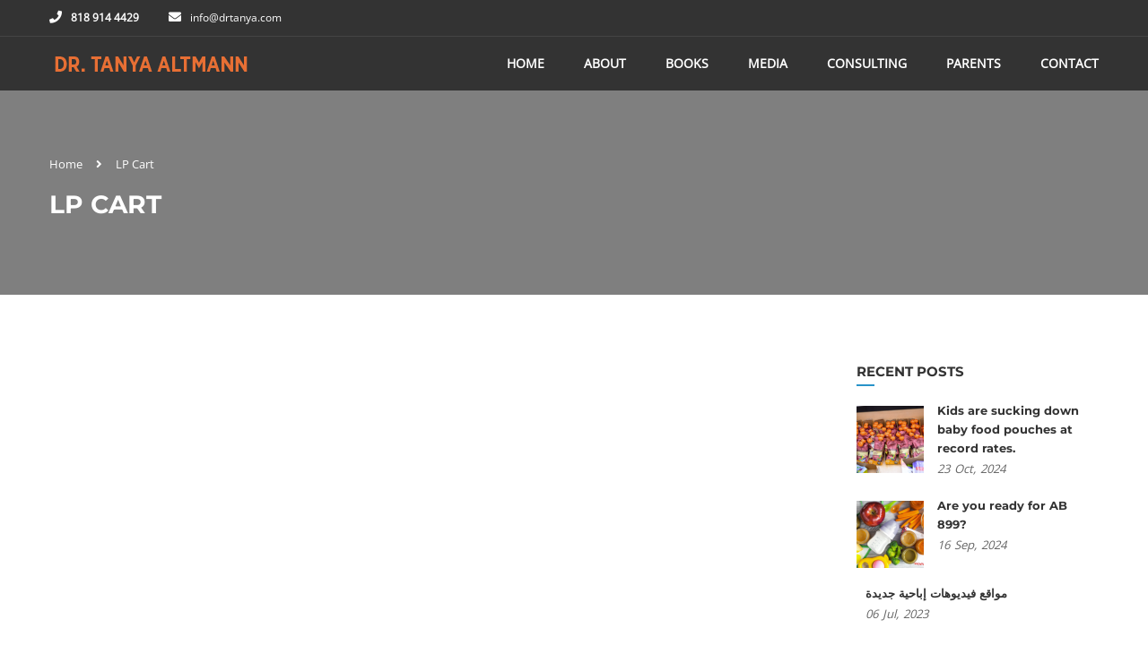

--- FILE ---
content_type: text/html; charset=UTF-8
request_url: https://www.drtanya.com/lp-cart/
body_size: 11380
content:
<!DOCTYPE html>

<html style="overflow: auto" itemscope
	  itemtype="http://schema.org/WebPage" lang="en">
<head>
	<meta charset="UTF-8">
	<meta name="viewport" content="width=device-width, initial-scale=1">
	<link rel="profile" href="https://gmpg.org/xfn/11">
	<link rel="pingback" href="https://www.drtanya.com/xmlrpc.php">
	<script type="text/javascript" id="lpData">
/* <![CDATA[ */
var lpData = {"site_url":"https:\/\/www.drtanya.com","user_id":"0","theme":"coaching-child","lp_rest_url":"https:\/\/www.drtanya.com\/wp-json\/","nonce":"719f3388be","is_course_archive":"","courses_url":"https:\/\/www.drtanya.com\/lp-courses\/","urlParams":[],"lp_version":"4.3.2.2","lp_rest_load_ajax":"https:\/\/www.drtanya.com\/wp-json\/lp\/v1\/load_content_via_ajax\/","ajaxUrl":"https:\/\/www.drtanya.com\/wp-admin\/admin-ajax.php","lpAjaxUrl":"https:\/\/www.drtanya.com\/lp-ajax-handle","coverImageRatio":"5.16","toast":{"gravity":"bottom","position":"center","duration":3000,"close":1,"stopOnFocus":1,"classPrefix":"lp-toast"},"i18n":[]};
/* ]]> */
</script>
<script type="text/javascript" id="lpSettingCourses">
/* <![CDATA[ */
var lpSettingCourses = {"lpArchiveLoadAjax":"1","lpArchiveNoLoadAjaxFirst":"0","lpArchivePaginationType":"","noLoadCoursesJs":"1"};
/* ]]> */
</script>
		<style id="learn-press-custom-css">
			:root {
				--lp-container-max-width: 1290px;
				--lp-cotainer-padding: 1rem;
				--lp-primary-color: #ffb606;
				--lp-secondary-color: #442e66;
			}
		</style>
		<title>LP Cart &#8211; DR. TANYA ALTMANN</title>
<meta name='robots' content='max-image-preview:large' />
<link rel="alternate" type="application/rss+xml" title="DR. TANYA ALTMANN &raquo; Feed" href="https://www.drtanya.com/feed/" />
<link rel="alternate" type="application/rss+xml" title="DR. TANYA ALTMANN &raquo; Comments Feed" href="https://www.drtanya.com/comments/feed/" />
<link rel="alternate" title="oEmbed (JSON)" type="application/json+oembed" href="https://www.drtanya.com/wp-json/oembed/1.0/embed?url=https%3A%2F%2Fwww.drtanya.com%2Flp-cart%2F" />
<link rel="alternate" title="oEmbed (XML)" type="text/xml+oembed" href="https://www.drtanya.com/wp-json/oembed/1.0/embed?url=https%3A%2F%2Fwww.drtanya.com%2Flp-cart%2F&#038;format=xml" />
<style id='wp-img-auto-sizes-contain-inline-css' type='text/css'>
img:is([sizes=auto i],[sizes^="auto," i]){contain-intrinsic-size:3000px 1500px}
/*# sourceURL=wp-img-auto-sizes-contain-inline-css */
</style>
<style id='classic-theme-styles-inline-css' type='text/css'>
/*! This file is auto-generated */
.wp-block-button__link{color:#fff;background-color:#32373c;border-radius:9999px;box-shadow:none;text-decoration:none;padding:calc(.667em + 2px) calc(1.333em + 2px);font-size:1.125em}.wp-block-file__button{background:#32373c;color:#fff;text-decoration:none}
/*# sourceURL=/wp-includes/css/classic-themes.min.css */
</style>
<link rel='stylesheet' id='font-awesome-css' href='https://www.drtanya.com/wp-content/plugins/contact-widgets/assets/css/font-awesome.min.css?ver=4.7.0' type='text/css' media='all' />
<link rel='stylesheet' id='wpems-countdown-css-css' href='https://www.drtanya.com/wp-content/plugins/wp-events-manager/inc/libraries//countdown/css/jquery.countdown.css?ver=2.1.8' type='text/css' media='all' />
<link rel='stylesheet' id='wpems-owl-carousel-css-css' href='https://www.drtanya.com/wp-content/plugins/wp-events-manager/inc/libraries//owl-carousel/css/owl.carousel.css?ver=2.1.8' type='text/css' media='all' />
<link rel='stylesheet' id='wpems-magnific-popup-css-css' href='https://www.drtanya.com/wp-content/plugins/wp-events-manager/inc/libraries//magnific-popup/css/magnific-popup.css?ver=2.1.8' type='text/css' media='all' />
<link rel='stylesheet' id='wpems-fronted-css-css' href='https://www.drtanya.com/wp-content/plugins/wp-events-manager/assets//css/frontend/events.css?ver=2.1.8' type='text/css' media='all' />
<link rel='stylesheet' id='wpcw-css' href='https://www.drtanya.com/wp-content/plugins/contact-widgets/assets/css/style.min.css?ver=1.0.1' type='text/css' media='all' />
<link rel='stylesheet' id='thim-parent-style-css' href='https://www.drtanya.com/wp-content/themes/coaching/style.css?ver=1c03e308dec772382dcc0c74b3aa3aaf' type='text/css' media='all' />
<link rel='stylesheet' id='thim-font-icon7-css' href='https://www.drtanya.com/wp-content/themes/coaching/assets/css/font-pe-icon-7.css?ver=1c03e308dec772382dcc0c74b3aa3aaf' type='text/css' media='all' />
<link rel='stylesheet' id='thim-font-ion-icons-css' href='https://www.drtanya.com/wp-content/themes/coaching/assets/css/ionicons.min.css?ver=3.8.8' type='text/css' media='all' />
<link rel='stylesheet' id='thim-slick-css' href='https://www.drtanya.com/wp-content/themes/coaching/assets/css/slick.css?ver=1c03e308dec772382dcc0c74b3aa3aaf' type='text/css' media='all' />
<link rel='stylesheet' id='thim-flaticon-style-css' href='https://www.drtanya.com/wp-content/themes/coaching/assets/css/flaticon.css?ver=1c03e308dec772382dcc0c74b3aa3aaf' type='text/css' media='all' />
<link rel='stylesheet' id='thim-style-css' href='https://www.drtanya.com/wp-content/themes/coaching/style.css?ver=3.8.8' type='text/css' media='all' />
<style id='thim-style-inline-css' type='text/css'>
:root{--thim-container-width:1340px;--thim-body-primary-color:#2893c9;--thim_body_primary_color_rgb:40,147,201;--thim-button-text-color:#fff;--thim-button-hover-color:#005b8b;--thim_button_hover_color_rgb:0,91,139;--thim-width-logo:250px;--thim-bg-color-toolbar:rgba(219,4,61,0);--thim-text-color-toolbar:#ffffff;--thim-link-color-toolbar:#fff;--thim-border-color-toolbar:rgba(102,102,102,0.35);--thim-toolbar-font-size:12px;--thim-bg-main-menu-color:rgba(0,0,0,0.6);--thim-main-menu-font-family:Open Sans;--thim-main-menu-variant:700;--thim-main-menu-font-size:14px;--thim-main-menu-text-transform:uppercase;--thim-main-menu-text-color:#ffffff;--thim_main_menu_text_color_rgb:255,255,255;--thim-main-menu-text-hover-color:#ffffff;--thim-sticky-bg-main-menu-color:rgba(0,0,0,0.8);--thim-sticky-main-menu-text-color:#ffffff;--thim_sticky_main_menu_text_color_rgb:255,255,255;--thim-sticky-main-menu-text-hover-color:#ffffff;--thim-sub-menu-bg-color:#fff;--thim-sub-menu-border-color:rgba(43,43,43,0);--thim-sub-menu-text-color:#999;--thim-sub-menu-text-color-hover:#333;--thim-bg-mobile-menu-color:#232323;--thim-mobile-menu-text-color:#777;--thim_mobile_menu_text_color_rgb:119,7,;--thim-mobile-menu-text-hover-color:#fff;--thim-footer-font-title-font-weight:500;--thim-font-body-font-family:Open Sans;--thim-font-body-variant:regular;--thim-font-body-font-size:15px;--thim-font-body-line-height:1.7em;--thim-font-body-color:#666;--thim-font-title-font-family:Montserrat;--thim-font-title-color:#333333;--thim-font-title-variant:700;--thim-font-h1-font-size:36px;--thim-font-h1-line-height:1.6em;--thim-font-h1-text-transform:none;--thim-font-h2-font-size:28px;--thim-font-h2-line-height:1.6em;--thim-font-h2-text-transform:none;--thim-font-h3-font-size:24px;--thim-font-h3-line-height:1.6em;--thim-font-h3-text-transform:none;--thim-font-h4-font-size:18px;--thim-font-h4-line-height:1.6em;--thim-font-h4-text-transform:none;--thim-font-h5-font-size:16px;--thim-font-h5-line-height:1.6em;--thim-font-h5-text-transform:none;--thim-font-h6-font-size:16px;--thim-font-h6-line-height:1.4em;--thim-font-h6-text-transform:none;--thim-font-button-font-size:14px;--thim-font-button-line-height:1.6em;--thim-font-button-text-transform:uppercase;--thim-font-button-variant:600;--thim-preload-style-background:#ffffff;--thim-preload-style-color:#2e91d3;--thim-footer-bg-color:#111111;--thim-footer-color-title:#fff;--thim-footer-color-text:#bbbbbb;--thim-copyright-bg-color:#111111;--thim-copyright-text-color:#999999;--thim-copyright-link-color:#fff;--thim-copyright-border-color:#222;--thim-bg-pattern:url("https://coachingwp.staging.wpengine.com/wp-content/themes/coaching/images/patterns/pattern1.png");--thim-bg-repeat:no-repeat;--thim-bg-position:center center;--thim-bg-attachment:inherit;--thim-bg-size:inherit;--thim-footer-bg-repeat:no-repeat;--thim-footer-bg-position:left top;--thim-footer-bg-size:inherit;--thim-footer-bg-attachment:inherit;--thim-body-bg-color:#fff;}.view-detail, .menu-item-8321{
	display:none;
}
/*# sourceURL=thim-style-inline-css */
</style>
<link rel='stylesheet' id='font-awesome-5-all-css' href='https://www.drtanya.com/wp-content/themes/coaching/assets/css/all.min.css?ver=3.8.8' type='text/css' media='all' />
<link rel='stylesheet' id='font-awesome-4-shim-css' href='https://www.drtanya.com/wp-content/themes/coaching/assets/css/v4-shims.min.css?ver=3.8.8' type='text/css' media='all' />
<link rel='stylesheet' id='learnpress-widgets-css' href='https://www.drtanya.com/wp-content/plugins/learnpress/assets/css/widgets.css?ver=1768897144' type='text/css' media='all' />
<script type="text/javascript" src="https://www.drtanya.com/wp-includes/js/jquery/jquery.min.js?ver=3.7.1" id="jquery-core-js"></script>
<script type="text/javascript" src="https://www.drtanya.com/wp-includes/js/jquery/jquery-migrate.min.js?ver=3.4.1" id="jquery-migrate-js"></script>
<script type="text/javascript" src="https://www.drtanya.com/wp-content/plugins/learnpress/assets/js/dist/loadAJAX.js?ver=1768897144" id="lp-load-ajax-js" async="async" data-wp-strategy="async"></script>
<link rel="https://api.w.org/" href="https://www.drtanya.com/wp-json/" /><link rel="alternate" title="JSON" type="application/json" href="https://www.drtanya.com/wp-json/wp/v2/pages/7512" /><link rel="EditURI" type="application/rsd+xml" title="RSD" href="https://www.drtanya.com/xmlrpc.php?rsd" />
<link rel="canonical" href="https://www.drtanya.com/lp-cart/" />
<!-- start Simple Custom CSS and JS -->
<style type="text/css">
/* Add your CSS code here.

For example:
.example {
    color: red;
}

For brushing up on your CSS knowledge, check out http://www.w3schools.com/css/css_syntax.asp

End of comment */ 

footer#colophon.has-footer-bottom {
    margin-bottom: 0px !important;
}
#pgc-w621d7b52afda2-0-2{
display: none !important;
}</style>
<!-- end Simple Custom CSS and JS -->
            <script type="text/javascript">
                function tc_insert_internal_css(css) {
                    var tc_style = document.createElement("style");
                    tc_style.type = "text/css";
                    tc_style.setAttribute('data-type', 'tc-internal-css');
                    var tc_style_content = document.createTextNode(css);
                    tc_style.appendChild(tc_style_content);
                    document.head.appendChild(tc_style);
                }
            </script>
			<meta name="generator" content="Powered by Slider Revolution 6.7.34 - responsive, Mobile-Friendly Slider Plugin for WordPress with comfortable drag and drop interface." />
<link rel="icon" href="https://www.drtanya.com/wp-content/uploads/2017/12/cropped-logotxt-32x32.png" sizes="32x32" />
<link rel="icon" href="https://www.drtanya.com/wp-content/uploads/2017/12/cropped-logotxt-192x192.png" sizes="192x192" />
<link rel="apple-touch-icon" href="https://www.drtanya.com/wp-content/uploads/2017/12/cropped-logotxt-180x180.png" />
<meta name="msapplication-TileImage" content="https://www.drtanya.com/wp-content/uploads/2017/12/cropped-logotxt-270x270.png" />
<script>function setREVStartSize(e){
			//window.requestAnimationFrame(function() {
				window.RSIW = window.RSIW===undefined ? window.innerWidth : window.RSIW;
				window.RSIH = window.RSIH===undefined ? window.innerHeight : window.RSIH;
				try {
					var pw = document.getElementById(e.c).parentNode.offsetWidth,
						newh;
					pw = pw===0 || isNaN(pw) || (e.l=="fullwidth" || e.layout=="fullwidth") ? window.RSIW : pw;
					e.tabw = e.tabw===undefined ? 0 : parseInt(e.tabw);
					e.thumbw = e.thumbw===undefined ? 0 : parseInt(e.thumbw);
					e.tabh = e.tabh===undefined ? 0 : parseInt(e.tabh);
					e.thumbh = e.thumbh===undefined ? 0 : parseInt(e.thumbh);
					e.tabhide = e.tabhide===undefined ? 0 : parseInt(e.tabhide);
					e.thumbhide = e.thumbhide===undefined ? 0 : parseInt(e.thumbhide);
					e.mh = e.mh===undefined || e.mh=="" || e.mh==="auto" ? 0 : parseInt(e.mh,0);
					if(e.layout==="fullscreen" || e.l==="fullscreen")
						newh = Math.max(e.mh,window.RSIH);
					else{
						e.gw = Array.isArray(e.gw) ? e.gw : [e.gw];
						for (var i in e.rl) if (e.gw[i]===undefined || e.gw[i]===0) e.gw[i] = e.gw[i-1];
						e.gh = e.el===undefined || e.el==="" || (Array.isArray(e.el) && e.el.length==0)? e.gh : e.el;
						e.gh = Array.isArray(e.gh) ? e.gh : [e.gh];
						for (var i in e.rl) if (e.gh[i]===undefined || e.gh[i]===0) e.gh[i] = e.gh[i-1];
											
						var nl = new Array(e.rl.length),
							ix = 0,
							sl;
						e.tabw = e.tabhide>=pw ? 0 : e.tabw;
						e.thumbw = e.thumbhide>=pw ? 0 : e.thumbw;
						e.tabh = e.tabhide>=pw ? 0 : e.tabh;
						e.thumbh = e.thumbhide>=pw ? 0 : e.thumbh;
						for (var i in e.rl) nl[i] = e.rl[i]<window.RSIW ? 0 : e.rl[i];
						sl = nl[0];
						for (var i in nl) if (sl>nl[i] && nl[i]>0) { sl = nl[i]; ix=i;}
						var m = pw>(e.gw[ix]+e.tabw+e.thumbw) ? 1 : (pw-(e.tabw+e.thumbw)) / (e.gw[ix]);
						newh =  (e.gh[ix] * m) + (e.tabh + e.thumbh);
					}
					var el = document.getElementById(e.c);
					if (el!==null && el) el.style.height = newh+"px";
					el = document.getElementById(e.c+"_wrapper");
					if (el!==null && el) {
						el.style.height = newh+"px";
						el.style.display = "block";
					}
				} catch(e){
					console.log("Failure at Presize of Slider:" + e)
				}
			//});
		  };</script>
<style id="thim-customizer-inline-styles">/* cyrillic-ext */
@font-face {
  font-family: 'Montserrat';
  font-style: normal;
  font-weight: 400;
  font-display: swap;
  src: url(https://www.drtanya.com/wp-content/uploads/thim-fonts/montserrat/JTUSjIg1_i6t8kCHKm459WRhyzbi.woff2) format('woff2');
  unicode-range: U+0460-052F, U+1C80-1C8A, U+20B4, U+2DE0-2DFF, U+A640-A69F, U+FE2E-FE2F;
}
/* cyrillic */
@font-face {
  font-family: 'Montserrat';
  font-style: normal;
  font-weight: 400;
  font-display: swap;
  src: url(https://www.drtanya.com/wp-content/uploads/thim-fonts/montserrat/JTUSjIg1_i6t8kCHKm459W1hyzbi.woff2) format('woff2');
  unicode-range: U+0301, U+0400-045F, U+0490-0491, U+04B0-04B1, U+2116;
}
/* vietnamese */
@font-face {
  font-family: 'Montserrat';
  font-style: normal;
  font-weight: 400;
  font-display: swap;
  src: url(https://www.drtanya.com/wp-content/uploads/thim-fonts/montserrat/JTUSjIg1_i6t8kCHKm459WZhyzbi.woff2) format('woff2');
  unicode-range: U+0102-0103, U+0110-0111, U+0128-0129, U+0168-0169, U+01A0-01A1, U+01AF-01B0, U+0300-0301, U+0303-0304, U+0308-0309, U+0323, U+0329, U+1EA0-1EF9, U+20AB;
}
/* latin-ext */
@font-face {
  font-family: 'Montserrat';
  font-style: normal;
  font-weight: 400;
  font-display: swap;
  src: url(https://www.drtanya.com/wp-content/uploads/thim-fonts/montserrat/JTUSjIg1_i6t8kCHKm459Wdhyzbi.woff2) format('woff2');
  unicode-range: U+0100-02BA, U+02BD-02C5, U+02C7-02CC, U+02CE-02D7, U+02DD-02FF, U+0304, U+0308, U+0329, U+1D00-1DBF, U+1E00-1E9F, U+1EF2-1EFF, U+2020, U+20A0-20AB, U+20AD-20C0, U+2113, U+2C60-2C7F, U+A720-A7FF;
}
/* latin */
@font-face {
  font-family: 'Montserrat';
  font-style: normal;
  font-weight: 400;
  font-display: swap;
  src: url(https://www.drtanya.com/wp-content/uploads/thim-fonts/montserrat/JTUSjIg1_i6t8kCHKm459Wlhyw.woff2) format('woff2');
  unicode-range: U+0000-00FF, U+0131, U+0152-0153, U+02BB-02BC, U+02C6, U+02DA, U+02DC, U+0304, U+0308, U+0329, U+2000-206F, U+20AC, U+2122, U+2191, U+2193, U+2212, U+2215, U+FEFF, U+FFFD;
}
/* cyrillic-ext */
@font-face {
  font-family: 'Montserrat';
  font-style: normal;
  font-weight: 700;
  font-display: swap;
  src: url(https://www.drtanya.com/wp-content/uploads/thim-fonts/montserrat/JTUSjIg1_i6t8kCHKm459WRhyzbi.woff2) format('woff2');
  unicode-range: U+0460-052F, U+1C80-1C8A, U+20B4, U+2DE0-2DFF, U+A640-A69F, U+FE2E-FE2F;
}
/* cyrillic */
@font-face {
  font-family: 'Montserrat';
  font-style: normal;
  font-weight: 700;
  font-display: swap;
  src: url(https://www.drtanya.com/wp-content/uploads/thim-fonts/montserrat/JTUSjIg1_i6t8kCHKm459W1hyzbi.woff2) format('woff2');
  unicode-range: U+0301, U+0400-045F, U+0490-0491, U+04B0-04B1, U+2116;
}
/* vietnamese */
@font-face {
  font-family: 'Montserrat';
  font-style: normal;
  font-weight: 700;
  font-display: swap;
  src: url(https://www.drtanya.com/wp-content/uploads/thim-fonts/montserrat/JTUSjIg1_i6t8kCHKm459WZhyzbi.woff2) format('woff2');
  unicode-range: U+0102-0103, U+0110-0111, U+0128-0129, U+0168-0169, U+01A0-01A1, U+01AF-01B0, U+0300-0301, U+0303-0304, U+0308-0309, U+0323, U+0329, U+1EA0-1EF9, U+20AB;
}
/* latin-ext */
@font-face {
  font-family: 'Montserrat';
  font-style: normal;
  font-weight: 700;
  font-display: swap;
  src: url(https://www.drtanya.com/wp-content/uploads/thim-fonts/montserrat/JTUSjIg1_i6t8kCHKm459Wdhyzbi.woff2) format('woff2');
  unicode-range: U+0100-02BA, U+02BD-02C5, U+02C7-02CC, U+02CE-02D7, U+02DD-02FF, U+0304, U+0308, U+0329, U+1D00-1DBF, U+1E00-1E9F, U+1EF2-1EFF, U+2020, U+20A0-20AB, U+20AD-20C0, U+2113, U+2C60-2C7F, U+A720-A7FF;
}
/* latin */
@font-face {
  font-family: 'Montserrat';
  font-style: normal;
  font-weight: 700;
  font-display: swap;
  src: url(https://www.drtanya.com/wp-content/uploads/thim-fonts/montserrat/JTUSjIg1_i6t8kCHKm459Wlhyw.woff2) format('woff2');
  unicode-range: U+0000-00FF, U+0131, U+0152-0153, U+02BB-02BC, U+02C6, U+02DA, U+02DC, U+0304, U+0308, U+0329, U+2000-206F, U+20AC, U+2122, U+2191, U+2193, U+2212, U+2215, U+FEFF, U+FFFD;
}
/* cyrillic-ext */
@font-face {
  font-family: 'Open Sans';
  font-style: normal;
  font-weight: 400;
  font-stretch: 100%;
  font-display: swap;
  src: url(https://www.drtanya.com/wp-content/uploads/thim-fonts/open-sans/memSYaGs126MiZpBA-UvWbX2vVnXBbObj2OVZyOOSr4dVJWUgsjZ0B4taVIGxA.woff2) format('woff2');
  unicode-range: U+0460-052F, U+1C80-1C8A, U+20B4, U+2DE0-2DFF, U+A640-A69F, U+FE2E-FE2F;
}
/* cyrillic */
@font-face {
  font-family: 'Open Sans';
  font-style: normal;
  font-weight: 400;
  font-stretch: 100%;
  font-display: swap;
  src: url(https://www.drtanya.com/wp-content/uploads/thim-fonts/open-sans/memSYaGs126MiZpBA-UvWbX2vVnXBbObj2OVZyOOSr4dVJWUgsjZ0B4kaVIGxA.woff2) format('woff2');
  unicode-range: U+0301, U+0400-045F, U+0490-0491, U+04B0-04B1, U+2116;
}
/* greek-ext */
@font-face {
  font-family: 'Open Sans';
  font-style: normal;
  font-weight: 400;
  font-stretch: 100%;
  font-display: swap;
  src: url(https://www.drtanya.com/wp-content/uploads/thim-fonts/open-sans/memSYaGs126MiZpBA-UvWbX2vVnXBbObj2OVZyOOSr4dVJWUgsjZ0B4saVIGxA.woff2) format('woff2');
  unicode-range: U+1F00-1FFF;
}
/* greek */
@font-face {
  font-family: 'Open Sans';
  font-style: normal;
  font-weight: 400;
  font-stretch: 100%;
  font-display: swap;
  src: url(https://www.drtanya.com/wp-content/uploads/thim-fonts/open-sans/memSYaGs126MiZpBA-UvWbX2vVnXBbObj2OVZyOOSr4dVJWUgsjZ0B4jaVIGxA.woff2) format('woff2');
  unicode-range: U+0370-0377, U+037A-037F, U+0384-038A, U+038C, U+038E-03A1, U+03A3-03FF;
}
/* hebrew */
@font-face {
  font-family: 'Open Sans';
  font-style: normal;
  font-weight: 400;
  font-stretch: 100%;
  font-display: swap;
  src: url(https://www.drtanya.com/wp-content/uploads/thim-fonts/open-sans/memSYaGs126MiZpBA-UvWbX2vVnXBbObj2OVZyOOSr4dVJWUgsjZ0B4iaVIGxA.woff2) format('woff2');
  unicode-range: U+0307-0308, U+0590-05FF, U+200C-2010, U+20AA, U+25CC, U+FB1D-FB4F;
}
/* math */
@font-face {
  font-family: 'Open Sans';
  font-style: normal;
  font-weight: 400;
  font-stretch: 100%;
  font-display: swap;
  src: url(https://www.drtanya.com/wp-content/uploads/thim-fonts/open-sans/memSYaGs126MiZpBA-UvWbX2vVnXBbObj2OVZyOOSr4dVJWUgsjZ0B5caVIGxA.woff2) format('woff2');
  unicode-range: U+0302-0303, U+0305, U+0307-0308, U+0310, U+0312, U+0315, U+031A, U+0326-0327, U+032C, U+032F-0330, U+0332-0333, U+0338, U+033A, U+0346, U+034D, U+0391-03A1, U+03A3-03A9, U+03B1-03C9, U+03D1, U+03D5-03D6, U+03F0-03F1, U+03F4-03F5, U+2016-2017, U+2034-2038, U+203C, U+2040, U+2043, U+2047, U+2050, U+2057, U+205F, U+2070-2071, U+2074-208E, U+2090-209C, U+20D0-20DC, U+20E1, U+20E5-20EF, U+2100-2112, U+2114-2115, U+2117-2121, U+2123-214F, U+2190, U+2192, U+2194-21AE, U+21B0-21E5, U+21F1-21F2, U+21F4-2211, U+2213-2214, U+2216-22FF, U+2308-230B, U+2310, U+2319, U+231C-2321, U+2336-237A, U+237C, U+2395, U+239B-23B7, U+23D0, U+23DC-23E1, U+2474-2475, U+25AF, U+25B3, U+25B7, U+25BD, U+25C1, U+25CA, U+25CC, U+25FB, U+266D-266F, U+27C0-27FF, U+2900-2AFF, U+2B0E-2B11, U+2B30-2B4C, U+2BFE, U+3030, U+FF5B, U+FF5D, U+1D400-1D7FF, U+1EE00-1EEFF;
}
/* symbols */
@font-face {
  font-family: 'Open Sans';
  font-style: normal;
  font-weight: 400;
  font-stretch: 100%;
  font-display: swap;
  src: url(https://www.drtanya.com/wp-content/uploads/thim-fonts/open-sans/memSYaGs126MiZpBA-UvWbX2vVnXBbObj2OVZyOOSr4dVJWUgsjZ0B5OaVIGxA.woff2) format('woff2');
  unicode-range: U+0001-000C, U+000E-001F, U+007F-009F, U+20DD-20E0, U+20E2-20E4, U+2150-218F, U+2190, U+2192, U+2194-2199, U+21AF, U+21E6-21F0, U+21F3, U+2218-2219, U+2299, U+22C4-22C6, U+2300-243F, U+2440-244A, U+2460-24FF, U+25A0-27BF, U+2800-28FF, U+2921-2922, U+2981, U+29BF, U+29EB, U+2B00-2BFF, U+4DC0-4DFF, U+FFF9-FFFB, U+10140-1018E, U+10190-1019C, U+101A0, U+101D0-101FD, U+102E0-102FB, U+10E60-10E7E, U+1D2C0-1D2D3, U+1D2E0-1D37F, U+1F000-1F0FF, U+1F100-1F1AD, U+1F1E6-1F1FF, U+1F30D-1F30F, U+1F315, U+1F31C, U+1F31E, U+1F320-1F32C, U+1F336, U+1F378, U+1F37D, U+1F382, U+1F393-1F39F, U+1F3A7-1F3A8, U+1F3AC-1F3AF, U+1F3C2, U+1F3C4-1F3C6, U+1F3CA-1F3CE, U+1F3D4-1F3E0, U+1F3ED, U+1F3F1-1F3F3, U+1F3F5-1F3F7, U+1F408, U+1F415, U+1F41F, U+1F426, U+1F43F, U+1F441-1F442, U+1F444, U+1F446-1F449, U+1F44C-1F44E, U+1F453, U+1F46A, U+1F47D, U+1F4A3, U+1F4B0, U+1F4B3, U+1F4B9, U+1F4BB, U+1F4BF, U+1F4C8-1F4CB, U+1F4D6, U+1F4DA, U+1F4DF, U+1F4E3-1F4E6, U+1F4EA-1F4ED, U+1F4F7, U+1F4F9-1F4FB, U+1F4FD-1F4FE, U+1F503, U+1F507-1F50B, U+1F50D, U+1F512-1F513, U+1F53E-1F54A, U+1F54F-1F5FA, U+1F610, U+1F650-1F67F, U+1F687, U+1F68D, U+1F691, U+1F694, U+1F698, U+1F6AD, U+1F6B2, U+1F6B9-1F6BA, U+1F6BC, U+1F6C6-1F6CF, U+1F6D3-1F6D7, U+1F6E0-1F6EA, U+1F6F0-1F6F3, U+1F6F7-1F6FC, U+1F700-1F7FF, U+1F800-1F80B, U+1F810-1F847, U+1F850-1F859, U+1F860-1F887, U+1F890-1F8AD, U+1F8B0-1F8BB, U+1F8C0-1F8C1, U+1F900-1F90B, U+1F93B, U+1F946, U+1F984, U+1F996, U+1F9E9, U+1FA00-1FA6F, U+1FA70-1FA7C, U+1FA80-1FA89, U+1FA8F-1FAC6, U+1FACE-1FADC, U+1FADF-1FAE9, U+1FAF0-1FAF8, U+1FB00-1FBFF;
}
/* vietnamese */
@font-face {
  font-family: 'Open Sans';
  font-style: normal;
  font-weight: 400;
  font-stretch: 100%;
  font-display: swap;
  src: url(https://www.drtanya.com/wp-content/uploads/thim-fonts/open-sans/memSYaGs126MiZpBA-UvWbX2vVnXBbObj2OVZyOOSr4dVJWUgsjZ0B4vaVIGxA.woff2) format('woff2');
  unicode-range: U+0102-0103, U+0110-0111, U+0128-0129, U+0168-0169, U+01A0-01A1, U+01AF-01B0, U+0300-0301, U+0303-0304, U+0308-0309, U+0323, U+0329, U+1EA0-1EF9, U+20AB;
}
/* latin-ext */
@font-face {
  font-family: 'Open Sans';
  font-style: normal;
  font-weight: 400;
  font-stretch: 100%;
  font-display: swap;
  src: url(https://www.drtanya.com/wp-content/uploads/thim-fonts/open-sans/memSYaGs126MiZpBA-UvWbX2vVnXBbObj2OVZyOOSr4dVJWUgsjZ0B4uaVIGxA.woff2) format('woff2');
  unicode-range: U+0100-02BA, U+02BD-02C5, U+02C7-02CC, U+02CE-02D7, U+02DD-02FF, U+0304, U+0308, U+0329, U+1D00-1DBF, U+1E00-1E9F, U+1EF2-1EFF, U+2020, U+20A0-20AB, U+20AD-20C0, U+2113, U+2C60-2C7F, U+A720-A7FF;
}
/* latin */
@font-face {
  font-family: 'Open Sans';
  font-style: normal;
  font-weight: 400;
  font-stretch: 100%;
  font-display: swap;
  src: url(https://www.drtanya.com/wp-content/uploads/thim-fonts/open-sans/memSYaGs126MiZpBA-UvWbX2vVnXBbObj2OVZyOOSr4dVJWUgsjZ0B4gaVI.woff2) format('woff2');
  unicode-range: U+0000-00FF, U+0131, U+0152-0153, U+02BB-02BC, U+02C6, U+02DA, U+02DC, U+0304, U+0308, U+0329, U+2000-206F, U+20AC, U+2122, U+2191, U+2193, U+2212, U+2215, U+FEFF, U+FFFD;
}</style>    <script type="text/javascript">
    if (typeof ajaxurl === 'undefined') {
        /* <![CDATA[ */
        var ajaxurl = "https://www.drtanya.com/wp-admin/admin-ajax.php";
        /* ]]> */
    }
    </script>
    <style id='global-styles-inline-css' type='text/css'>
:root{--wp--preset--aspect-ratio--square: 1;--wp--preset--aspect-ratio--4-3: 4/3;--wp--preset--aspect-ratio--3-4: 3/4;--wp--preset--aspect-ratio--3-2: 3/2;--wp--preset--aspect-ratio--2-3: 2/3;--wp--preset--aspect-ratio--16-9: 16/9;--wp--preset--aspect-ratio--9-16: 9/16;--wp--preset--color--black: #000000;--wp--preset--color--cyan-bluish-gray: #abb8c3;--wp--preset--color--white: #ffffff;--wp--preset--color--pale-pink: #f78da7;--wp--preset--color--vivid-red: #cf2e2e;--wp--preset--color--luminous-vivid-orange: #ff6900;--wp--preset--color--luminous-vivid-amber: #fcb900;--wp--preset--color--light-green-cyan: #7bdcb5;--wp--preset--color--vivid-green-cyan: #00d084;--wp--preset--color--pale-cyan-blue: #8ed1fc;--wp--preset--color--vivid-cyan-blue: #0693e3;--wp--preset--color--vivid-purple: #9b51e0;--wp--preset--color--primary: #2893c9;--wp--preset--color--title: #333;--wp--preset--color--sub-title: #999;--wp--preset--color--border-input: #ddd;--wp--preset--gradient--vivid-cyan-blue-to-vivid-purple: linear-gradient(135deg,rgb(6,147,227) 0%,rgb(155,81,224) 100%);--wp--preset--gradient--light-green-cyan-to-vivid-green-cyan: linear-gradient(135deg,rgb(122,220,180) 0%,rgb(0,208,130) 100%);--wp--preset--gradient--luminous-vivid-amber-to-luminous-vivid-orange: linear-gradient(135deg,rgb(252,185,0) 0%,rgb(255,105,0) 100%);--wp--preset--gradient--luminous-vivid-orange-to-vivid-red: linear-gradient(135deg,rgb(255,105,0) 0%,rgb(207,46,46) 100%);--wp--preset--gradient--very-light-gray-to-cyan-bluish-gray: linear-gradient(135deg,rgb(238,238,238) 0%,rgb(169,184,195) 100%);--wp--preset--gradient--cool-to-warm-spectrum: linear-gradient(135deg,rgb(74,234,220) 0%,rgb(151,120,209) 20%,rgb(207,42,186) 40%,rgb(238,44,130) 60%,rgb(251,105,98) 80%,rgb(254,248,76) 100%);--wp--preset--gradient--blush-light-purple: linear-gradient(135deg,rgb(255,206,236) 0%,rgb(152,150,240) 100%);--wp--preset--gradient--blush-bordeaux: linear-gradient(135deg,rgb(254,205,165) 0%,rgb(254,45,45) 50%,rgb(107,0,62) 100%);--wp--preset--gradient--luminous-dusk: linear-gradient(135deg,rgb(255,203,112) 0%,rgb(199,81,192) 50%,rgb(65,88,208) 100%);--wp--preset--gradient--pale-ocean: linear-gradient(135deg,rgb(255,245,203) 0%,rgb(182,227,212) 50%,rgb(51,167,181) 100%);--wp--preset--gradient--electric-grass: linear-gradient(135deg,rgb(202,248,128) 0%,rgb(113,206,126) 100%);--wp--preset--gradient--midnight: linear-gradient(135deg,rgb(2,3,129) 0%,rgb(40,116,252) 100%);--wp--preset--font-size--small: 13px;--wp--preset--font-size--medium: 20px;--wp--preset--font-size--large: 28px;--wp--preset--font-size--x-large: 42px;--wp--preset--font-size--normal: 15px;--wp--preset--font-size--huge: 36px;--wp--preset--spacing--20: 0.44rem;--wp--preset--spacing--30: 0.67rem;--wp--preset--spacing--40: 1rem;--wp--preset--spacing--50: 1.5rem;--wp--preset--spacing--60: 2.25rem;--wp--preset--spacing--70: 3.38rem;--wp--preset--spacing--80: 5.06rem;--wp--preset--shadow--natural: 6px 6px 9px rgba(0, 0, 0, 0.2);--wp--preset--shadow--deep: 12px 12px 50px rgba(0, 0, 0, 0.4);--wp--preset--shadow--sharp: 6px 6px 0px rgba(0, 0, 0, 0.2);--wp--preset--shadow--outlined: 6px 6px 0px -3px rgb(255, 255, 255), 6px 6px rgb(0, 0, 0);--wp--preset--shadow--crisp: 6px 6px 0px rgb(0, 0, 0);}:where(.is-layout-flex){gap: 0.5em;}:where(.is-layout-grid){gap: 0.5em;}body .is-layout-flex{display: flex;}.is-layout-flex{flex-wrap: wrap;align-items: center;}.is-layout-flex > :is(*, div){margin: 0;}body .is-layout-grid{display: grid;}.is-layout-grid > :is(*, div){margin: 0;}:where(.wp-block-columns.is-layout-flex){gap: 2em;}:where(.wp-block-columns.is-layout-grid){gap: 2em;}:where(.wp-block-post-template.is-layout-flex){gap: 1.25em;}:where(.wp-block-post-template.is-layout-grid){gap: 1.25em;}.has-black-color{color: var(--wp--preset--color--black) !important;}.has-cyan-bluish-gray-color{color: var(--wp--preset--color--cyan-bluish-gray) !important;}.has-white-color{color: var(--wp--preset--color--white) !important;}.has-pale-pink-color{color: var(--wp--preset--color--pale-pink) !important;}.has-vivid-red-color{color: var(--wp--preset--color--vivid-red) !important;}.has-luminous-vivid-orange-color{color: var(--wp--preset--color--luminous-vivid-orange) !important;}.has-luminous-vivid-amber-color{color: var(--wp--preset--color--luminous-vivid-amber) !important;}.has-light-green-cyan-color{color: var(--wp--preset--color--light-green-cyan) !important;}.has-vivid-green-cyan-color{color: var(--wp--preset--color--vivid-green-cyan) !important;}.has-pale-cyan-blue-color{color: var(--wp--preset--color--pale-cyan-blue) !important;}.has-vivid-cyan-blue-color{color: var(--wp--preset--color--vivid-cyan-blue) !important;}.has-vivid-purple-color{color: var(--wp--preset--color--vivid-purple) !important;}.has-black-background-color{background-color: var(--wp--preset--color--black) !important;}.has-cyan-bluish-gray-background-color{background-color: var(--wp--preset--color--cyan-bluish-gray) !important;}.has-white-background-color{background-color: var(--wp--preset--color--white) !important;}.has-pale-pink-background-color{background-color: var(--wp--preset--color--pale-pink) !important;}.has-vivid-red-background-color{background-color: var(--wp--preset--color--vivid-red) !important;}.has-luminous-vivid-orange-background-color{background-color: var(--wp--preset--color--luminous-vivid-orange) !important;}.has-luminous-vivid-amber-background-color{background-color: var(--wp--preset--color--luminous-vivid-amber) !important;}.has-light-green-cyan-background-color{background-color: var(--wp--preset--color--light-green-cyan) !important;}.has-vivid-green-cyan-background-color{background-color: var(--wp--preset--color--vivid-green-cyan) !important;}.has-pale-cyan-blue-background-color{background-color: var(--wp--preset--color--pale-cyan-blue) !important;}.has-vivid-cyan-blue-background-color{background-color: var(--wp--preset--color--vivid-cyan-blue) !important;}.has-vivid-purple-background-color{background-color: var(--wp--preset--color--vivid-purple) !important;}.has-black-border-color{border-color: var(--wp--preset--color--black) !important;}.has-cyan-bluish-gray-border-color{border-color: var(--wp--preset--color--cyan-bluish-gray) !important;}.has-white-border-color{border-color: var(--wp--preset--color--white) !important;}.has-pale-pink-border-color{border-color: var(--wp--preset--color--pale-pink) !important;}.has-vivid-red-border-color{border-color: var(--wp--preset--color--vivid-red) !important;}.has-luminous-vivid-orange-border-color{border-color: var(--wp--preset--color--luminous-vivid-orange) !important;}.has-luminous-vivid-amber-border-color{border-color: var(--wp--preset--color--luminous-vivid-amber) !important;}.has-light-green-cyan-border-color{border-color: var(--wp--preset--color--light-green-cyan) !important;}.has-vivid-green-cyan-border-color{border-color: var(--wp--preset--color--vivid-green-cyan) !important;}.has-pale-cyan-blue-border-color{border-color: var(--wp--preset--color--pale-cyan-blue) !important;}.has-vivid-cyan-blue-border-color{border-color: var(--wp--preset--color--vivid-cyan-blue) !important;}.has-vivid-purple-border-color{border-color: var(--wp--preset--color--vivid-purple) !important;}.has-vivid-cyan-blue-to-vivid-purple-gradient-background{background: var(--wp--preset--gradient--vivid-cyan-blue-to-vivid-purple) !important;}.has-light-green-cyan-to-vivid-green-cyan-gradient-background{background: var(--wp--preset--gradient--light-green-cyan-to-vivid-green-cyan) !important;}.has-luminous-vivid-amber-to-luminous-vivid-orange-gradient-background{background: var(--wp--preset--gradient--luminous-vivid-amber-to-luminous-vivid-orange) !important;}.has-luminous-vivid-orange-to-vivid-red-gradient-background{background: var(--wp--preset--gradient--luminous-vivid-orange-to-vivid-red) !important;}.has-very-light-gray-to-cyan-bluish-gray-gradient-background{background: var(--wp--preset--gradient--very-light-gray-to-cyan-bluish-gray) !important;}.has-cool-to-warm-spectrum-gradient-background{background: var(--wp--preset--gradient--cool-to-warm-spectrum) !important;}.has-blush-light-purple-gradient-background{background: var(--wp--preset--gradient--blush-light-purple) !important;}.has-blush-bordeaux-gradient-background{background: var(--wp--preset--gradient--blush-bordeaux) !important;}.has-luminous-dusk-gradient-background{background: var(--wp--preset--gradient--luminous-dusk) !important;}.has-pale-ocean-gradient-background{background: var(--wp--preset--gradient--pale-ocean) !important;}.has-electric-grass-gradient-background{background: var(--wp--preset--gradient--electric-grass) !important;}.has-midnight-gradient-background{background: var(--wp--preset--gradient--midnight) !important;}.has-small-font-size{font-size: var(--wp--preset--font-size--small) !important;}.has-medium-font-size{font-size: var(--wp--preset--font-size--medium) !important;}.has-large-font-size{font-size: var(--wp--preset--font-size--large) !important;}.has-x-large-font-size{font-size: var(--wp--preset--font-size--x-large) !important;}
/*# sourceURL=global-styles-inline-css */
</style>
<link rel='stylesheet' id='siteorigin-panels-front-css' href='https://www.drtanya.com/wp-content/plugins/siteorigin-panels/css/front-flex.min.css?ver=2.33.4' type='text/css' media='all' />
<link rel='stylesheet' id='rs-plugin-settings-css' href='//www.drtanya.com/wp-content/plugins/revslider/sr6/assets/css/rs6.css?ver=6.7.34' type='text/css' media='all' />
<style id='rs-plugin-settings-inline-css' type='text/css'>
#rs-demo-id {}
/*# sourceURL=rs-plugin-settings-inline-css */
</style>
</head>
<body data-rsssl=1 class="wp-singular page-template-default page page-id-7512 wp-embed-responsive wp-theme-coaching wp-child-theme-coaching-child group-blog thim-body-load-overlay bg-boxed-image learnpress-v4 nofixcss">



<!-- menu for mobile-->
<div id="wrapper-container" class="wrapper-container">
	<div class="content-pusher">

		<header id="masthead" class="site-header affix-top bg-custom-sticky sticky-header header_overlay header_v1 ">
				<div id="toolbar" class="toolbar">
        <div class="container">
			<div class="row">
				<div class="col-sm-12">
					<aside id="text-11" class="widget widget_text">			<div class="textwidget"><div class="thim-have-any-question">
<div class="mobile"><i class="fa fa-phone"></i><a href="tel:8189144429" class="value">818 914 4429 </a>
</div>
<div class="email"><i class="fa fa-envelope"></i><a href="mailto:drtanyaaltmann@me.com">info@drtanya.com</a>
</div>
</div></div>
		</aside>				</div>
			</div>
		</div>
	</div><!--End/div#toolbar-->
<!-- <div class="main-menu"> -->
<div class="container">
	<div class="row">
		<div class="navigation col-sm-12">
			<div class="tm-table">
				<div class="width-logo table-cell sm-logo">
					<a href="https://www.drtanya.com/" title="DR. TANYA ALTMANN - Best Selling Author, Parenting Expert and Industry Consultant (818) 914-4429" rel="home" class="no-sticky-logo"><img src="https://www.drtanya.com/wp-content/uploads/2017/12/logotxt.png" alt="DR. TANYA ALTMANN"  /></a><a href="https://www.drtanya.com/" title="DR. TANYA ALTMANN - Best Selling Author, Parenting Expert and Industry Consultant (818) 914-4429" rel="home" class="sticky-logo"><img src="https://www.drtanya.com/wp-content/uploads/2017/12/logotxt.png" alt="DR. TANYA ALTMANN"  /></a>				</div>
				<nav class="width-navigation table-cell table-right">
					
<ul class="nav navbar-nav menu-main-menu">
	<li id="menu-item-6515" class="menu-item menu-item-type-post_type menu-item-object-page menu-item-home menu-item-6515 tc-menu-item tc-menu-depth-0 tc-menu-align-left tc-menu-layout-default"><a href="https://www.drtanya.com/" class="tc-menu-inner">Home</a></li>
<li id="menu-item-6855" class="menu-item menu-item-type-custom menu-item-object-custom menu-item-6855 tc-menu-item tc-menu-depth-0 tc-menu-align-left tc-menu-layout-default"><a href="https://www.drtanya.com/about-me/" class="tc-menu-inner">About</a></li>
<li id="menu-item-6543" class="menu-item menu-item-type-post_type menu-item-object-page menu-item-6543 tc-menu-item tc-menu-depth-0 tc-menu-align-left tc-menu-layout-default"><a href="https://www.drtanya.com/books/" class="tc-menu-inner">Books</a></li>
<li id="menu-item-7354" class="menu-item menu-item-type-post_type menu-item-object-page menu-item-7354 tc-menu-item tc-menu-depth-0 tc-menu-align-left tc-menu-layout-default"><a href="https://www.drtanya.com/television/" class="tc-menu-inner">Media</a></li>
<li id="menu-item-6551" class="menu-item menu-item-type-post_type menu-item-object-page menu-item-6551 tc-menu-item tc-menu-depth-0 tc-menu-align-left tc-menu-layout-default"><a href="https://www.drtanya.com/consulting/" class="tc-menu-inner">Consulting</a></li>
<li id="menu-item-8462" class="menu-item menu-item-type-post_type menu-item-object-page menu-item-8462 tc-menu-item tc-menu-depth-0 tc-menu-align-left tc-menu-layout-default"><a href="https://www.drtanya.com/forparents/" class="tc-menu-inner">Parents</a></li>
<li id="menu-item-6847" class="menu-item menu-item-type-custom menu-item-object-custom menu-item-6847 tc-menu-item tc-menu-depth-0 tc-menu-align-left tc-menu-layout-default"><a href="https://www.drtanya.com/contact/" class="tc-menu-inner">Contact</a></li>
</ul>				</nav>
				<div class="menu-mobile-effect navbar-toggle" data-effect="mobile-effect">
					<span class="icon-bar"></span>
					<span class="icon-bar"></span>
					<span class="icon-bar"></span>
				</div>
			</div>
			<!--end .row-->
		</div>
	</div>
</div>		</header>
		<!-- Mobile Menu-->
		<nav class="mobile-menu-container mobile-effect">
			<div class="icon-wrapper">
	<div class="icon-menu-back" data-close="">Back<span></span></div>
	<div class="menu-mobile-effect navbar-toggle close-menu" data-effect="mobile-effect">
		<i class="fa fa-times" aria-hidden="true"></i>
	</div>
</div>

<ul class="nav navbar-nav">
	<li class="menu-item menu-item-type-post_type menu-item-object-page menu-item-home menu-item-6515 tc-menu-item tc-menu-depth-0 tc-menu-align-left tc-menu-layout-default"><a href="https://www.drtanya.com/" class="tc-menu-inner">Home</a></li>
<li class="menu-item menu-item-type-custom menu-item-object-custom menu-item-6855 tc-menu-item tc-menu-depth-0 tc-menu-align-left tc-menu-layout-default"><a href="https://www.drtanya.com/about-me/" class="tc-menu-inner">About</a></li>
<li class="menu-item menu-item-type-post_type menu-item-object-page menu-item-6543 tc-menu-item tc-menu-depth-0 tc-menu-align-left tc-menu-layout-default"><a href="https://www.drtanya.com/books/" class="tc-menu-inner">Books</a></li>
<li class="menu-item menu-item-type-post_type menu-item-object-page menu-item-7354 tc-menu-item tc-menu-depth-0 tc-menu-align-left tc-menu-layout-default"><a href="https://www.drtanya.com/television/" class="tc-menu-inner">Media</a></li>
<li class="menu-item menu-item-type-post_type menu-item-object-page menu-item-6551 tc-menu-item tc-menu-depth-0 tc-menu-align-left tc-menu-layout-default"><a href="https://www.drtanya.com/consulting/" class="tc-menu-inner">Consulting</a></li>
<li class="menu-item menu-item-type-post_type menu-item-object-page menu-item-8462 tc-menu-item tc-menu-depth-0 tc-menu-align-left tc-menu-layout-default"><a href="https://www.drtanya.com/forparents/" class="tc-menu-inner">Parents</a></li>
<li class="menu-item menu-item-type-custom menu-item-object-custom menu-item-6847 tc-menu-item tc-menu-depth-0 tc-menu-align-left tc-menu-layout-default"><a href="https://www.drtanya.com/contact/" class="tc-menu-inner">Contact</a></li>
</ul>
		</nav>
		<div id="main-content">
<section class="content-area">		<div class="top_site_main" style="color: #ffffff;background-image:url(https://www.new.calabasaspeds.com/wp-content/uploads/2018/01/Business-Blog.jpg);">
			<span class="overlay-top-header" style="background:rgba(0,0,0,0.5);"></span>
							<div class="page-title-wrapper">
					    <div class="breadcrumbs-wrapper">
        <div class="container">
            <ul class="breadcrumbs" id="breadcrumbs"><li><a href="https://www.drtanya.com/">Home</a></li><li>LP Cart</li></ul>        </div>
    </div>
    					<div class="banner-wrapper container">
						<h1>LP Cart</h1>					</div>
				</div>
					</div>
	<div class="container site-content sidebar-right"><div class="row"><main id="main-item" class="site-main col-sm-9 alignleft">

    
<article id="post-7512" class="post-7512 page type-page status-publish hentry">
    <div class="entry-content">
                    </div><!-- .entry-content -->

</article><!-- #post-## -->

    
</main>
<div id="sidebar" class="widget-area col-sm-3 sticky-sidebar" role="complementary">
	<aside id="list-post-3" class="widget widget_list-post"><div class="thim-widget-list-post template-list-post">
<h3 class="widget-title">Recent Posts</h3><div class="thim-list-posts no_style">        <div class="item-post post-7874 post type-post status-publish format-standard has-post-thumbnail hentry category-blog category-feeding-nutrition-excercise category-infants-4-to-12-months tag-baby-food">
			<div class="article-image"><img width="150" height="150" src="https://www.drtanya.com/wp-content/uploads/2024/10/Baby-Food-Article-150x150.png" class="attachment-thumbnail size-thumbnail wp-post-image" alt="" decoding="async" loading="lazy" /></div><div class="article-title-wrapper"><h5><a href="https://www.drtanya.com/are-you-ready-for-ab-899-2/" class="article-title">Kids are sucking down baby food pouches at record rates.</a></h5><div class="article-date"><span class="day">23</span><span class="month">Oct,</span><span class="year">2024</span></div></div>        </div>
		        <div class="item-post post-7867 post type-post status-publish format-standard has-post-thumbnail hentry category-blog category-feeding-nutrition-excercise category-infants-4-to-12-months tag-baby-food">
			<div class="article-image"><img width="150" height="150" src="https://www.drtanya.com/wp-content/uploads/2024/09/AB-899-150x150.png" class="attachment-thumbnail size-thumbnail wp-post-image" alt="" decoding="async" loading="lazy" srcset="https://www.drtanya.com/wp-content/uploads/2024/09/AB-899-150x150.png 150w, https://www.drtanya.com/wp-content/uploads/2024/09/AB-899-300x300.png 300w, https://www.drtanya.com/wp-content/uploads/2024/09/AB-899-100x100.png 100w" sizes="auto, (max-width: 150px) 100vw, 150px" /></div><div class="article-title-wrapper"><h5><a href="https://www.drtanya.com/are-you-ready-for-ab-899/" class="article-title">Are you ready for AB 899?</a></h5><div class="article-date"><span class="day">16</span><span class="month">Sep,</span><span class="year">2024</span></div></div>        </div>
		        <div class="item-post post-8534 post type-post status-publish format-standard hentry category-sponsored">
			<div class="article-title-wrapper"><h5><a href="https://www.drtanya.com/%d9%85%d9%88%d8%a7%d9%82%d8%b9-%d9%81%d9%8a%d8%af%d9%8a%d9%88%d9%87%d8%a7%d8%aa-%d8%a5%d8%a8%d8%a7%d8%ad%d9%8a%d8%a9-%d8%ac%d8%af%d9%8a%d8%af%d8%a9/" class="article-title">مواقع فيديوهات إباحية جديدة</a></h5><div class="article-date"><span class="day">06</span><span class="month">Jul,</span><span class="year">2023</span></div></div>        </div>
		</div></div></aside></div><!-- #secondary -->
</div></div></section><footer id="colophon" class="site-footer  has-footer-bottom ">
			<div class="footer">
			<div class="container">
				<div class="row">
					<aside id="siteorigin-panels-builder-7" class="widget widget_siteorigin-panels-builder footer_widget"><div id="pl-w621d7b52afda2"  class="panel-layout" ><div id="pg-w621d7b52afda2-0"  class="panel-grid panel-no-style" ><div id="pgc-w621d7b52afda2-0-0"  class="panel-grid-cell" ><div id="panel-w621d7b52afda2-0-0-0" class="so-panel widget widget_text panel-first-child panel-last-child" data-index="0" ><div class="panel-widget-style panel-widget-style-for-w621d7b52afda2-0-0-0" ><h3 class="widget-title">Get in touch</h3>			<div class="textwidget"><div class="thim-footer-info"><p><i class="fa fa-phone"></i><a href="tel:818 914-4429">818 914 4429</a></p><p><i class="fa fa-envelope"></i><a href="mailto:info@drtanya.com">info@drtanya.com</a></p><p><i class="fa fa-map-marker"></i><a href="#">23586 Calabasas Road, Suite 107, Calabasas, CA 91302​.</a></p></div></div>
		</div></div></div><div id="pgc-w621d7b52afda2-0-1"  class="panel-grid-cell" ><div id="panel-w621d7b52afda2-0-1-0" class="so-panel widget widget_nav_menu panel-first-child panel-last-child" data-index="1" ><div class="panel-widget-style panel-widget-style-for-w621d7b52afda2-0-1-0" ><h3 class="widget-title">Quick Links</h3><div class="menu-quick-links-container"><ul id="menu-quick-links" class="menu"><li id="menu-item-6496" class="menu-item menu-item-type-post_type menu-item-object-page menu-item-6496 tc-menu-item tc-menu-depth-0 tc-menu-align-left tc-menu-layout-default"><a href="https://www.drtanya.com/about-me/" class="tc-menu-inner">About</a></li>
<li id="menu-item-6719" class="menu-item menu-item-type-post_type menu-item-object-page menu-item-6719 tc-menu-item tc-menu-depth-0 tc-menu-align-left tc-menu-layout-default"><a href="https://www.drtanya.com/consulting/" class="tc-menu-inner">Consulting</a></li>
<li id="menu-item-7809" class="menu-item menu-item-type-custom menu-item-object-custom menu-item-7809 tc-menu-item tc-menu-depth-0 tc-menu-layout-default"><a href="https://www.drtanya.com/television/" class="tc-menu-inner">Media</a></li>
<li id="menu-item-8321" class="menu-item menu-item-type-custom menu-item-object-custom menu-item-8321 tc-menu-item tc-menu-depth-0 tc-menu-layout-default"><a href="https://www.drtanya.com/category/sponsored/" class="tc-menu-inner">Sponsored Posts</a></li>
<li id="menu-item-6846" class="menu-item menu-item-type-custom menu-item-object-custom menu-item-6846 tc-menu-item tc-menu-depth-0 tc-menu-align-left tc-menu-layout-default"><a href="https://www.drtanya.com/contact/" class="tc-menu-inner">Contact</a></li>
<li id="menu-item-8475" class="menu-item menu-item-type-post_type menu-item-object-page menu-item-8475 tc-menu-item tc-menu-depth-0 tc-menu-layout-default"><a href="https://www.drtanya.com/forparents/" class="tc-menu-inner">Parents</a></li>
</ul></div></div></div></div><div id="pgc-w621d7b52afda2-0-2"  class="panel-grid-cell" ><div id="panel-w621d7b52afda2-0-2-0" class="so-panel widget widget_social panel-first-child panel-last-child" data-index="2" ><div class="thim-widget-social template-base"><div class="thim-social">
	<h3 class="widget-title">Social Links</h3>	<ul class="social_link">
		<li><a class="facebook hasTooltip" href="https://www.facebook.com/DrTanyaAltmann/" target="_blank"><i class="fa fa-facebook"></i><span>Facebook</span></a></li><li><a class="twitter hasTooltip" href="https://twitter.com/DrTanyaAltmann" target="_blank" ><i class="fa fa-x-twitter"></i><span>Twitter</span></a></li><li><a class="instagram hasTooltip" href="https://www.instagram.com/drtanyaaltmann/" target="_blank" ><i class="fa fa-instagram"></i><span>Instagram</span></a></li>	</ul>
</div></div></div></div></div></div></aside><aside id="custom_html-3" class="widget_text widget widget_custom_html footer_widget"><div class="textwidget custom-html-widget"></div></aside><aside id="wpcw_social-7" class="widget wpcw-widgets wpcw-widget-social footer_widget"><ul><li class="no-label"><a href="https://www.instagram.com/calabasaspeds/?hl=en" target="_blank" title="Visit DR. TANYA ALTMANN on Instagram"><span class="fa fa-2x fa-instagram"></span></a></li><li class="no-label"><a href="https://www.facebook.com/calabasaspeds" target="_blank" title="Visit DR. TANYA ALTMANN on Facebook"><span class="fa fa-2x fa-facebook"></span></a></li><li class="no-label"><a href="https://www.linkedin.com/in/tanya-altmann-md-faap-60a5136" target="_blank" title="Visit DR. TANYA ALTMANN on LinkedIn"><span class="fa fa-2x fa-linkedin"></span></a></li><li class="no-label"><a href="https://www.facebook.com/calabasaspeds" target="_blank" title="Visit DR. TANYA ALTMANN on Twitter"><span class="fa fa-2x fa-twitter"></span></a></li></ul></aside>				</div>
			</div>
		</div>
	
	<!--==============================powered=====================================-->
			<div class="copyright-area">
			<div class="container">
				<div class="copyright-content">
					<div class="row">
						<div class="col-sm-7">							<p class="text-copyright">
								<a href="#">Dr.Tanya.com ©  Copyright 2026 - All Rights Reserved</a>							</p>
						</div>
													<div class="col-sm-5 text-right">
															</div>
											</div>
				</div>
			</div>
		</div>
	

</footer><!-- #colophon -->
</div><!--end main-content-->

    <div class="footer-bottom">
                <div class="container">
            <aside id="custom_html-2" class="widget_text widget widget_custom_html footer_bottom_widget"><div class="textwidget custom-html-widget"></div></aside>        </div>
            </div>
    
</div><!-- end wrapper-container and content-pusher-->

	<a href="#" id="back-to-top">
		<i class="fa fa-chevron-up"></i>
	</a>
	

</div>


		<script>
			window.RS_MODULES = window.RS_MODULES || {};
			window.RS_MODULES.modules = window.RS_MODULES.modules || {};
			window.RS_MODULES.waiting = window.RS_MODULES.waiting || [];
			window.RS_MODULES.defered = true;
			window.RS_MODULES.moduleWaiting = window.RS_MODULES.moduleWaiting || {};
			window.RS_MODULES.type = 'compiled';
		</script>
		<script type="speculationrules">
{"prefetch":[{"source":"document","where":{"and":[{"href_matches":"/*"},{"not":{"href_matches":["/wp-*.php","/wp-admin/*","/wp-content/uploads/*","/wp-content/*","/wp-content/plugins/*","/wp-content/themes/coaching-child/*","/wp-content/themes/coaching/*","/*\\?(.+)"]}},{"not":{"selector_matches":"a[rel~=\"nofollow\"]"}},{"not":{"selector_matches":".no-prefetch, .no-prefetch a"}}]},"eagerness":"conservative"}]}
</script>
<div class="gallery-slider-content"></div>    <script data-cfasync="true" type="text/javascript">
    (function($) {
        'use strict';
        $(document).
        on('click',
            'body:not(".logged-in") .enroll-course .button-enroll-course, body:not(".logged-in") .purchase-course:not(".guest_checkout") .button, body:not(".logged-in") .purchase-course:not(".guest_checkout,.learn-press-pmpro-buy-membership") .button',
            function(e) {
                e.preventDefault();
                $(this).
                parent().
                find('[name="redirect_to"]').
                val('https://www.drtanya.com/account/?redirect_to=https://www.drtanya.com/lp-cart/?enroll-course=7512');
                var redirect = $(this).parent().find('[name="redirect_to"]').val();
                window.location = redirect;
            });
    })(jQuery);
    </script>
    <script type="application/ld+json">{"@context":"https:\/\/schema.org\/","@type":"BreadcrumbList","itemListElement":[{"@type":"ListItem","position":1,"item":{"name":"Home","@id":"https:\/\/www.drtanya.com\/"}},{"@type":"ListItem","position":2,"item":{"name":"LP Cart","@id":"https:\/\/www.drtanya.com\/lp-cart\/"}}]}</script><style media="all" id="siteorigin-panels-layouts-footer">/* Layout w621d7b52afda2 */ #pgc-w621d7b52afda2-0-0 , #pgc-w621d7b52afda2-0-1 , #pgc-w621d7b52afda2-0-2 { width:33.3333%;width:calc(33.3333% - ( 0.66666666666667 * 30px ) ) } #pl-w621d7b52afda2 .so-panel { margin-bottom:30px } #pl-w621d7b52afda2 .so-panel:last-of-type { margin-bottom:0px } #pg-w621d7b52afda2-0.panel-has-style > .panel-row-style, #pg-w621d7b52afda2-0.panel-no-style { -webkit-align-items:flex-start;align-items:flex-start } #panel-w621d7b52afda2-0-0-0> .panel-widget-style , #panel-w621d7b52afda2-0-0-0 a , #panel-w621d7b52afda2-0-1-0> .panel-widget-style , #panel-w621d7b52afda2-0-1-0 a { color:#ffffff } @media (max-width:780px){ #pg-w621d7b52afda2-0.panel-no-style, #pg-w621d7b52afda2-0.panel-has-style > .panel-row-style, #pg-w621d7b52afda2-0 { -webkit-flex-direction:column;-ms-flex-direction:column;flex-direction:column } #pg-w621d7b52afda2-0 > .panel-grid-cell , #pg-w621d7b52afda2-0 > .panel-row-style > .panel-grid-cell { width:100%;margin-right:0 } #pgc-w621d7b52afda2-0-0 , #pgc-w621d7b52afda2-0-1 { margin-bottom:30px } #pl-w621d7b52afda2 .panel-grid-cell { padding:0 } #pl-w621d7b52afda2 .panel-grid .panel-grid-cell-empty { display:none } #pl-w621d7b52afda2 .panel-grid .panel-grid-cell-mobile-last { margin-bottom:0px }  } </style><script type="text/javascript" src="https://www.drtanya.com/wp-includes/js/dist/hooks.min.js?ver=dd5603f07f9220ed27f1" id="wp-hooks-js"></script>
<script type="text/javascript" src="https://www.drtanya.com/wp-includes/js/dist/i18n.min.js?ver=c26c3dc7bed366793375" id="wp-i18n-js"></script>
<script type="text/javascript" id="wp-i18n-js-after">
/* <![CDATA[ */
wp.i18n.setLocaleData( { 'text direction\u0004ltr': [ 'ltr' ] } );
//# sourceURL=wp-i18n-js-after
/* ]]> */
</script>
<script type="text/javascript" src="https://www.drtanya.com/wp-content/plugins/contact-form-7/includes/swv/js/index.js?ver=6.1.4" id="swv-js"></script>
<script type="text/javascript" id="contact-form-7-js-before">
/* <![CDATA[ */
var wpcf7 = {
    "api": {
        "root": "https:\/\/www.drtanya.com\/wp-json\/",
        "namespace": "contact-form-7\/v1"
    }
};
//# sourceURL=contact-form-7-js-before
/* ]]> */
</script>
<script type="text/javascript" src="https://www.drtanya.com/wp-content/plugins/contact-form-7/includes/js/index.js?ver=6.1.4" id="contact-form-7-js"></script>
<script type="text/javascript" src="//www.drtanya.com/wp-content/plugins/revslider/sr6/assets/js/rbtools.min.js?ver=6.7.29" defer async id="tp-tools-js"></script>
<script type="text/javascript" src="//www.drtanya.com/wp-content/plugins/revslider/sr6/assets/js/rs6.min.js?ver=6.7.34" defer async id="revmin-js"></script>
<script type="text/javascript" src="https://www.drtanya.com/wp-includes/js/jquery/ui/core.min.js?ver=1.13.3" id="jquery-ui-core-js"></script>
<script type="text/javascript" src="https://www.drtanya.com/wp-includes/js/underscore.min.js?ver=1.13.7" id="underscore-js"></script>
<script type="text/javascript" id="wp-util-js-extra">
/* <![CDATA[ */
var _wpUtilSettings = {"ajax":{"url":"/wp-admin/admin-ajax.php"}};
//# sourceURL=wp-util-js-extra
/* ]]> */
</script>
<script type="text/javascript" src="https://www.drtanya.com/wp-includes/js/wp-util.min.js?ver=1c03e308dec772382dcc0c74b3aa3aaf" id="wp-util-js"></script>
<script type="text/javascript" src="https://www.drtanya.com/wp-includes/js/backbone.min.js?ver=1.6.0" id="backbone-js"></script>
<script type="text/javascript" src="https://www.drtanya.com/wp-content/plugins/wp-events-manager/inc/libraries//countdown/js/jquery.plugin.min.js?ver=1c03e308dec772382dcc0c74b3aa3aaf" id="wpems-countdown-plugin-js-js"></script>
<script type="text/javascript" id="wpems-countdown-js-js-extra">
/* <![CDATA[ */
var WPEMS = {"gmt_offset":"-8","current_time":"Jan 20, 2026 00:19:00 +0000","l18n":{"labels":["Years","Months","Weeks","Days","Hours","Minutes","Seconds"],"labels1":["Year","Month","Week","Day","Hour","Minute","Second"]},"ajaxurl":"https://www.drtanya.com/wp-admin/admin-ajax.php","something_wrong":"Something went wrong","register_button":"16543ea9fb"};
//# sourceURL=wpems-countdown-js-js-extra
/* ]]> */
</script>
<script type="text/javascript" src="https://www.drtanya.com/wp-content/plugins/wp-events-manager/inc/libraries//countdown/js/jquery.countdown.min.js?ver=1c03e308dec772382dcc0c74b3aa3aaf" id="wpems-countdown-js-js"></script>
<script type="text/javascript" src="https://www.drtanya.com/wp-content/plugins/wp-events-manager/inc/libraries//magnific-popup/js/jquery.magnific-popup.min.js?ver=2.1.8" id="wpems-magnific-popup-js-js"></script>
<script type="text/javascript" src="https://www.drtanya.com/wp-content/plugins/wp-events-manager/assets//js/frontend/events.min.js?ver=1c03e308dec772382dcc0c74b3aa3aaf" id="wpems-frontend-js-js"></script>
<script type="text/javascript" src="https://www.drtanya.com/wp-content/themes/coaching/assets/js/libs/bootstrap.min.js?ver=3.8.8" id="thim-bootstrap-js"></script>
<script type="text/javascript" src="https://www.drtanya.com/wp-content/themes/coaching/assets/js/libs/theia-sticky-sidebar.min.js?ver=3.8.8" id="theia-sticky-sidebar-js"></script>
<script type="text/javascript" src="https://www.drtanya.com/wp-content/themes/coaching/assets/js/libs/cookie.min.js?ver=3.8.8" id="thim-cookie-js"></script>
<script type="text/javascript" src="https://www.drtanya.com/wp-content/themes/coaching/assets/js/libs/jquery.event.move.js?ver=3.8.8" id="thim-jquery-event-move-js"></script>
<script type="text/javascript" src="https://www.drtanya.com/wp-content/themes/coaching/assets/js/libs/thim-contentslider.js?ver=3.8.8" id="thim-jquery-contentslider-js"></script>
<script type="text/javascript" src="https://www.drtanya.com/wp-content/themes/coaching/assets/js/libs/smooth_scroll.min.js?ver=3.8.8" id="smooth-scroll-js"></script>
<script type="text/javascript" src="https://www.drtanya.com/wp-includes/js/imagesloaded.min.js?ver=5.0.0" id="imagesloaded-js"></script>
<script type="text/javascript" id="thim-custom-script-js-extra">
/* <![CDATA[ */
var thim_placeholder = {"login":"Username","password":"Password"};
//# sourceURL=thim-custom-script-js-extra
/* ]]> */
</script>
<script type="text/javascript" src="https://www.drtanya.com/wp-content/themes/coaching/assets/js/custom-script.min.js?ver=3.8.8" id="thim-custom-script-js"></script>
</body >
</html >
